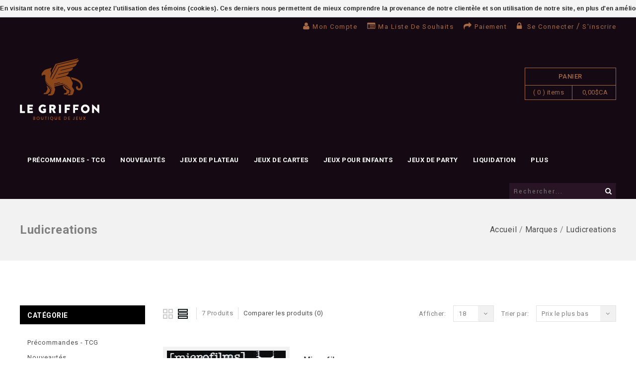

--- FILE ---
content_type: text/css; charset=UTF-8
request_url: https://cdn.shoplightspeed.com/shops/609025/themes/2953/assets/flexslider.css?20260113210101
body_size: 865
content:
.flex-container a:active,
.flexslider a:active,
.flex-container a:focus,
.flexslider a:focus{outline:none;}
.slides,
.flex-control-nav,
.flex-direction-nav{margin:0;padding:0;list-style:none;}
.flex-direction-nav{display:none;}
.mainbanner:hover .flex-direction-nav{display:block;}
.flexslider{margin:0;padding:0;}
.flexslider .slides > li{display:none;-webkit-backface-visibility:hidden;}
.flexslider .slides img{display:block;width:100%;max-width:100%;height:auto;}
.flex-pauseplay span{text-transform:capitalize;}
.slides:after{content:".";display:block;clear:both;visibility:hidden;line-height:0;height:0;}
html[xmlns] .slides{display:block;}
* html .slides{height:1%;}
.no-js .slides > li:first-child{display:block;}
.flexslider{margin:0;border:0;position:relative;zoom:1;}
.flex-viewport{max-height:2000px;-webkit-transition:all 1s ease;-moz-transition:all 1s ease;transition:all 1s ease;box-shadow:0 1px 3px rgba(0, 0, 0, 0.13);}
.loading .flex-viewport{max-height:300px;}
.flexslider .slides{zoom:1;}
.carousel li{margin-right:5px}
.flex-direction-nav{*height:0;}
.flex-direction-nav a{width:60px;height:60px;margin:0;display:block;background:rgba(0, 0, 0, 0.1) none repeat scroll 0 0;position:absolute;top:46%;z-index:10;cursor:pointer;-webkit-transition:all .3s ease;border-radius:50%;line-height:55px;text-align:center;font-size:0px;}
.flex-direction-nav .flex-next{right:50px;}
.flex-direction-nav li a.flex-prev::before{color:#f0f0f0;content:"\f104";font-family:FontAwesome;font-size:40px;}
.flex-direction-nav .flex-prev{left:50px;}
.flex-direction-nav li a.flex-next::before{color:#f0f0f0;content:"\f105";font-family:FontAwesome;font-size:40px;}
.flex-direction-nav a:hover{color:#fff;background:rgba(0, 0, 0, 0.3) none repeat scroll 0 0;}
.flex-direction-nav .flex-disabled{opacity:.3!important;filter:alpha(opacity=30);cursor:default;}
.flex-control-nav{position:absolute;bottom:12px;right:0;text-align:center;z-index:1;left:0;}
.flex-control-nav li{margin:0 3px;display:inline-block;zoom:1;*display:inline;}
.flex-control-paging li a{font-size:0;width:12px;overflow:hidden;height:12px;display:block;cursor:pointer;text-indent:-9999px;-webkit-border-radius:50%;-moz-border-radius:50%;-o-border-radius:50%;border-radius:50%;background:rgba(255, 255, 255, 0.7) none repeat scroll 0 0;}
.flex-control-paging li a.flex-active{cursor:default;background:rgba(255, 255, 255, 1) none repeat scroll 0 0;}
.flex-control-paging li:hover a{cursor:pointer;background:rgba(255, 255, 255, 1) none repeat scroll 0 0;}
.flex-control-thumbs{margin:5px 0 0;position:static;overflow:hidden;}
.flex-control-thumbs li{width:25%;float:left;margin:0;}
.flex-control-thumbs img{width:100%;display:block;opacity:.7;cursor:pointer;}
.flex-control-thumbs img:hover{opacity:1;}
.flex-control-thumbs .flex-active{opacity:1;cursor:default;}
@media screen and (max-width:860px){.flex-direction-nav .flex-prev{opacity:1;left:0;}
.flex-direction-nav .flex-next{opacity:1;right:0;}
}

--- FILE ---
content_type: text/javascript;charset=utf-8
request_url: https://www.legriffon.com/services/stats/pageview.js
body_size: -412
content:
// SEOshop 21-01-2026 11:18:09